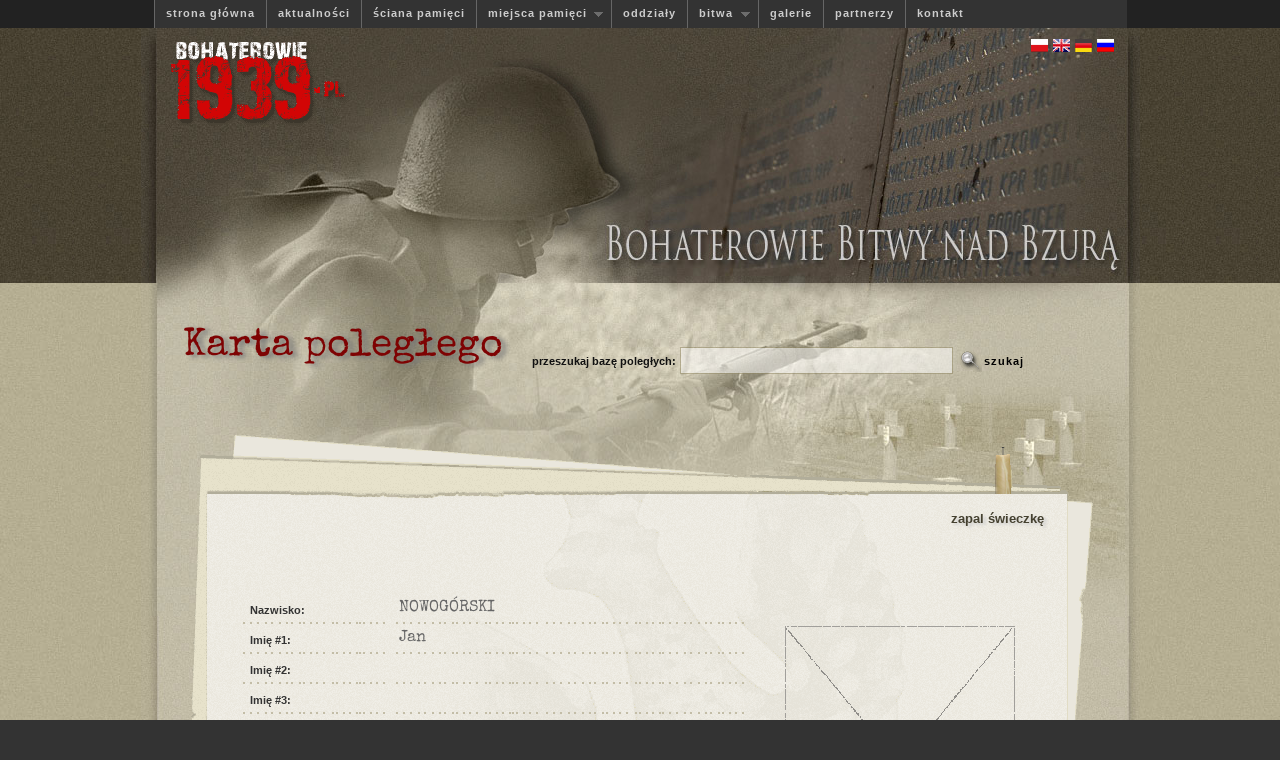

--- FILE ---
content_type: text/html
request_url: http://www.bohaterowie1939.pl/polegly,nowogorski,jan,6576.html
body_size: 4335
content:
<!DOCTYPE HTML PUBLIC "-//W3C//DTD HTML 4.01 Transitional//EN">
<html>
    <head>
        <link href='http://fonts.googleapis.com/css?family=Forum&subset=latin,latin-ext' rel='stylesheet' type='text/css'>
        <meta http-equiv="Content-Type" content="text/html; charset=iso-8859-2">
        <link rel="stylesheet" type="text/css" href="styles/style.css" />
        <link rel="stylesheet" type="text/css" href="styles/superfish.css" />
        <title>Bohaterowie 1939</title>
        <script type="text/javascript"  src="_lib/jquery.js"></script>
        <script>var $j = jQuery.noConflict();</script>
                <script type="text/javascript" src="js/superfish.js"></script>

        <script type="text/javascript">
    
            // initialise plugins
            $j(document).ready(function(){
                $j("ul.sf-menu").superfish();
            }); 
        </script>



    </head>
    <body  >
            

        <div id="bannerHolder">
            <div align="center">
                <!-- main menu na gorze -->
                <div id="menu">
                    <div align="center">
                        <ul class="sf-menu">
    <li><a href="index.php">strona główna</a></li>
    <li><a href="_content.php?a=show_news">aktualności</a></li>
    <li><a href="_content.php?a=wall">ściana pamięci</a></li>
    <li><a href="#">miejsca pamięci</a>
        <ul>
            <li><a href="cmentarze.html">cmentarze</a></li>
            <li><a href="pomniki.html">pomniki</a></li>
        </ul>
    </li>
    <li><a href="pulki.html">oddziały</a></li>
    <li><a href="#">bitwa</a>
        <ul>
            <li><a href="bitwa.html">bitwa</a></li>
            <li><a href="wspomnienia.html">wspomnienia</a></li>
        </ul>
    </li>
    <li><a href="galerie.html">galerie</a></li>
    <li><a href="linki.html">partnerzy</a></li>
    <li><a href="kontakt.html">kontakt</a></li>
</ul>
                    </div>
                </div>
                <div id="banner">
                    <a href="index.php"><img src="images/logoBh.gif" alt="Powrót na stronę główną" /></a>
                    <!-- wybor jezyka na index -->
                    <div id="indexLanguagePanel">
                        <a href='_core/changelng.php?ln=pl&redirect=/polegly,nowogorski,jan,6576.html'><img src='images/plIco.gif' alt='wersja polska'></a>&nbsp;<a href='_core/changelng.php?ln=en&redirect=/polegly,nowogorski,jan,6576.html'><img src='images/enIco.gif' alt='english version'></a>&nbsp;<a href='_core/changelng.php?ln=de&redirect=/polegly,nowogorski,jan,6576.html'><img src='images/deIco.gif' alt=''></a>&nbsp;<a href='_core/changelng.php?ln=ru&redirect=/polegly,nowogorski,jan,6576.html'><img src='images/ruIco.gif' alt=''></a>&nbsp;                    </div>
                </div>

            </div>
        </div>
        <div align="center">
            <div id="contentHolder">

                <!-- tu sie zaczyna glowny content na tresc  -->
                <div id="content">

                    <!-- tabla trzymajaca tresc -->
                    <table class="pageLayout">
                        <tr>
                            <!-- komorka na wszystko -->
                            <td id='allContent'><style>
    #preview{
        position:absolute;
        border:1px solid #ccc;
        background:#333;
        padding:5px;
        display:none;
        color:#fff;
    }
    a.preview {
        background: none;
        color: #777777;
    }
</style>
<script type="text/javascript" src="js/csstooltip.js"></script>
<table class="advSearch">
    <tr>
        <td>
            <h1>Karta poległego</h1>
        </td>
        <td align="right">
            <form action="_content.php" method="GET" name="szukaczka">
                <label><b>przeszukaj bazę poległych:</b></label>
                <input type="hidden" name="a" value="wall">
                <input class="searchInput" name="phrase"/>
                <input type="submit" class="searchButton" value="szukaj" onMouseOver="this.className='searchButtonHover'" onMouseOut="this.className='searchButton'" />
            </form>
        </td>
    </tr>
</table>
<div class="kartaTop">
    <div align="right">

        <div class='swieczkaOff'><a class='zapalSwieczke' href=#' onCLick='location="_content.php?a=join_us"'>zapal świeczkę</a></div>    </div>

    <table class='teleadres' style='width:510px'>
                <tbody>
                  <tr>
                  	<th>Nazwisko:</th>
                  	<td>NOWOGÓRSKI </td>
                  </tr>
                  <tr>
                  	<th>Imię #1: </th>
                  	<td>Jan </td>
                  </tr>
                  <tr>
                  	<th>Imię #2: </th>
                  	<td> </td>
                  </tr>
                  <tr>
                  	<th>Imię #3: </th>
                  	<td> </td>
                  </tr>
                  <tr>
                  	<th>Pseudonim:</th>
                  	<td></td>
                  </tr>
                  <tr>
                  	<th>Imię ojca:</th>
                  	<td></td>
                  </tr>
                  <tr>
                  	<th>Imię matki:</th>
                  	<td></td>
                  </tr>
                  <tr>
                  	<th>Nazwisko rodowe matki:</th>
                  	<td></td>
                  </tr>
                  <tr>
                  	<th>Data urodzenia:</th>
                  	<td>30 styczeń 1908 </td>
                  </tr>
                  <tr>
                  	<th>Miejsce urodzenia:</th>
                  	<td></td>
                  </tr>
                </tbody>
              </table>
              <div class='tabliczka'></div>
</div>
              <div class='kartaMiddle'>
              <table class='teleadresLong' style='margin-top:0'>
                <tbody>
                  <tr>
                  	<th>Rodzeństwo:</th>
                  	<td></td>
                  </tr>
                  <tr>
                  	<th>Stan cywilny:</th>
                  	<td></td>
                  </tr>
                  <tr>
                  	<th>Małżonek:</th>
                  	<td></td>
                  </tr>
                  <tr>
                  	<th>Dzieci:</th>
                  	<td></td>
                  </tr>
                  <tr>
                  	<th>Ostatni adres:</th>
                  	<td></td>
                  </tr>
                </tbody>
              </table>
              <table class='teleadres'>
                <tbody>
                  <tr>
                  	<th>Narodowość:</th>
                  	<td></td>
                  </tr>
                  <tr>
                  	<th>Wykształcenie:</th>
                  	<td></td>
                  </tr>
                  <tr>
                  	<th>Zawód:</th>
                  	<td></td>
                  </tr>
                </tbody>
              </table>               
              <table class='teleadres'>
                <tbody>               
                  <tr>
                  	<th>Wyznanie:</th>
                  	<td></td>
                  </tr>
                  <tr>
                  	<th>Tytuł naukowy:</th>
                  	<td></td>
                  </tr>                  
                  <tr>
                  	<th>Stanowisko:</th>
                  	<td></td>
                  </tr>
                </tbody>
              </table>
              <br style='clear:left' />
              <table class='teleadresLong' style='margin-bottom:0'>
                <tbody>
                  <tr>
                  	<th>Stosunek do służby wojskowej:</th>
                  	<td>żołnierz, </td>
                  </tr>
                </tbody>
              </table>
              <table class='teleadres'>
                <tbody>
                  <tr>
                  	<th>Numer ewidencyjny:</th>
                  	<td></td>
                  </tr>
                  <tr>
                  	<th>Powiatowa Komenda Uzupełnień (PKU):</th>
                  	<td></td>
                  </tr>
                  <tr>
                  	<th>Rejonowa Komenda Uzupełnień (RKU):</th>
                  	<td></td>
                  </tr>
                  <tr>
                    <th>Związek operacyjny:</th>
                    <td><a href='_content.php?a=content_listing&idKontent=169'>Armia Pomorze</a></td>
                  </tr>
                </tbody>
              </table>
              <table class='teleadres' style='margin-bottom:0'>
                <tbody>
                  <tr>
                  	<th>Rodzaj broni lub służby:</th>
                  	<td>Piechota</td>
                  </tr>
                  <tr>
                  	<th>Stopień:<br /><br /></th>
                  	<td> </td>
                  </tr>
                  <tr>
                  	<th>Przydział na 1 września 1939:</th>
                  	<td><a href='_content.php?a=content_listing&idKontent=144'>4 DP</a> </td>
                  </tr>                   
                  <tr>
                  	<th>Jednostka:</th>
                  	<td><a href='_content.php?a=content_listing&idKontent=20'>14 pp</a> </td>
                  </tr>
              <table class='teleadresLong'>
                <tbody>      
                  <tr>
                  	<th style='width:250px'>Funkcja na 1 września 1939:</th>
                  	<td></td>
                  </tr>                                                     
         
                  <tr>
                  	<th>Przydział po 1 września 1939:</th>
                  	<td></td>
                  </tr>

                  <tr>
                  	<th>Funkcja po 1 września 1939:</th>
                  	<td></td>
                  </tr>
                </tbody>
              </table>
              <table class='teleadresLong'>
              <tbody>           
              <tr>
              	<th style='width:250px'>Przebieg służby wojskowej:</th>
              	<td></td>
              </tr>
              <tr>
              	<th>Odznaczenia:</th>
              	<td></td>
              </tr>  
              <tr>
              	<th>Wrzesień 1939 - szlak bojowy:</th>
              	<td></td>
              </tr>
              </tbody>
              </table>
              
              <table class='teleadresLong'>
              <tbody>
              <tr>
              	<th style='width:250px'>Data śmierci:</th>
              	<td>27 październik 1939 </td>
              </tr>
              <tr>
              	<th>Miejsce śmierci:</th>
              	<td>w Kutnie </td>
              </tr><tr>
              	<th>Przyczyna śmierci:</th>
              	<td></td>
              </tr> 
              <tr>
              	<th>Okoliczności śmierci:</th>
              	<td></td>
              </tr>
              <tr>
              	<th>Pierwotne miejsce spoczynku #1:</th>
              	<td></td>
              </tr>
              <tr>
              	<th>Data ekshumacji:</th>
              	<td>  </td>
              </tr>
              <tr>
              	<th>Pierwotne miejsce spoczynku #2:</th>
              	<td></td>
              </tr>
              <tr>
              	<th>Data ekshumacji:</th>
              	<td>  </td>
              </tr>
              <tr>
              	<th>Pierwotne miejsce spoczynku #3:</th>
              	<td></td>
              </tr>
              <tr>
              	<th>Data ekshumacji:</th>
              	<td>  </td>
              </tr><tr>
              	<th>Obecne miejsce spoczynku:</th>
              	<td><a href='_content.php?a=cementary&itemID=54'>Kutno, ul. Cmentarna,  kwatera wojenna</a> </td>
              </tr>
              <tr>
              	<th>Lokalizacja grobu:</th>
              	<td></td>
              </tr>          
              <tr>
              	<th>Upamiętniony:</th>
              	<td></td>
              </tr>
              <tr>
              	<th>Forma upamiętnienia:</th>
              	<td></td>
              </tr><tr>
              	<th>Przedmioty znalezione przy pochowanym:</th>
              	<td></td>
              </tr>
              <tr>
              	<th>Miejsce przechowywania ww. przedmiotów:</th>
              	<td></td>
              </tr></tbody>
              </table>
              <table class='teleadresLong'>
              <tbody>
              <tr>
              	<th style='width:250px'>Życiorys:</th>
              	<td></td>
              </tr>
              <tr>
              	<th>Wspomnienia / relacje:</th>
              	<td></td>
              </tr>
              <tr>
              	<th>Historia pochówku:</th>
              	<td></td>
              </tr> 
              <tr><th>Poszukiwania mogiły:</th>
              	<td></td>
              </tr><tr>
              	<th>Źródła:</th>
              	<td>Księga pochowanych żołnierzy polskich poległych w II wojnie światowej, t. I, Żołnierze września N-Z, kom. red. B. Affek-Bujalska i in., wstęp i red. nauk. E. Pawłowski, Pruszków 1993, s. 25.</td>
              </tr>
              <tr>
              	<th>Uwagi:</th>
              	<td></td>
              </tr>
              <!--<tr>
              	<th>:</th>
              	<td></td>
              </tr>--></tbody>
              </table>
</div>
<div class='kartaBottom'><span>Ostatnie zmiany: 2011-11-29 11:35:21 przez <span class="userLabel" ><b><a href="_content.php?a=user&ItemID=31219" style="display:inline;">BlazejK</a></b></span> |
    <span>Jeżeli chcesz uzupełnić lub zmienić dane wciśnij - <input type='button' onClick='location="_content.php?a=join_us"' value='Zmiana danych!'><div align=right style="margin-right:90px; margin-top:10px"><a class="pdfLink" href="polegly.pdf">Zasady modyfikacji biogramu</a></div></div>    <form name="polegly" action="_content.php" method="POST">
        <input type="hidden" name="a" value="add_polegly">
        <input type="hidden" name="pamiatki" value="TAK">
        <h4 style="margin-top:30px">Zdjęcia, dokumenty, pamiątki</h4>
        <div class='galerie2'>
                    </div>

        <div align='center' style="margin: 20px; clear: left;">
            <input style='margin-top:20px' type='button' onCLick='location="_content.php?a=join_us"' value='Dodaj pamiątkę'>        </div>
        <input type="hidden" name="id_polegly" value="6576">
        <input type="hidden" name="id_polegly_szablon" value="14867">
    </form>
    <br style="clear:left" />
    <h4 style="margin-top:30px">Komentarze</h4>

    <div class="komentarze">
            </div>
    <p align='center' style="margin: 20px;">
        <input type='button'  onCLick='location="_content.php?a=join_us"' value='Dodaj komentarz'>    </p>
    <div class="niewidoczna" ID="comment" style="width: 500px; border: 0px solid red; margin: 30px; margin-left: 200px;">
        <form name="comment" method="POST" action="_content.php?a=comment">
            <table border="0">
                <tr>
                    <td><label>Treść komentarza:</label><br><textarea cols="60" rows="10" name="tresc"></textarea></td>
                </tr>
                <tr>
                    <td colspan="2" align="center"><input type="submit" name="send" value="wyślij"></td>
                </tr>
            </table>
            <input type="hidden" name="ItemID" value="6576">
        </form>
    </div>
    <br><br><br><br>
    <script type="text/javascript" src="js/prototype.js"></script>
    <script type="text/javascript" src="js/scriptaculous.js?load=effects"></script>
    <script type="text/javascript" src="js/lightbox.js"></script>
    <link rel="stylesheet" href="styles/lightbox.css" type="text/css" media="screen" />
                            </td>

                            <!-- panel po prawo z okienkami -->
                                                    </tr>
                    </table>
                    <!-- koniec tabeli trzymajacej texty -->
                </div>
            </div>
        </div>

    </body>
    <script type="text/javascript">
        var _gaq = _gaq || [];
        _gaq.push(['_setAccount', 'UA-18369574-1']);
        _gaq.push(['_trackPageview']);
        (function() {
            var ga = document.createElement('script'); ga.type = 'text/javascript'; ga.async = true;
            ga.src = ('https:' == document.location.protocol ? 'https://ssl' : 'http://www') + '.google-analytics.com/ga.js';
            var s = document.getElementsByTagName('script')[0]; s.parentNode.insertBefore(ga, s);
        })();
    </script>

</html>


--- FILE ---
content_type: text/css
request_url: http://www.bohaterowie1939.pl/styles/style.css
body_size: 4481
content:
body {
    background:#333 url('../images/bodyBack.jpg');
    color:#222;
    font-family: 'Trebuchet MS', tahoma, helvetica, sans-serif;
    font-size:13px;
    margin:0;
}

img {
    border:none;
}

a {
    color:#454130;
    font-weight:bold;
    text-decoration:none;
}

a:hover {
    color:#D20505;
}

p {
    line-height:22px;
    color:#111;
}

.hr {
    border-bottom:1px solid #999;
    padding-top:4px;
}

label {
    color:#111;
    font-size:11px;
    font-family: helvetica, tahoma;
}

h1 {
    color:#7E0303;
    font-weight:normal;
    text-align:left;
}

h2, h3 {
    color:#333;
    font-weight:normal;
    text-align:left;
    border-bottom:0px solid #888;
    padding-bottom:4px;
}

h2 a {
    color:#333;
    font-weight:normal;
}


@font-face {
 font-family: Special Elite;
 src: url(SpecialElite.ttf);
}

h1 {
    font-size:3em;
    font-family: 'Special Elite', serif;
    text-shadow: 5px 2px 5px #777;

}

h2 {
    font-size:160%;
}

h3 {
    font-size:140%;
}

h4 {
    margin:0;
    font-size:11px;
    letter-spacing:1px;
    text-align:left;
    border-bottom:1px solid #999;
    padding:5px 5px 5px 0;
    display:block;
    color:#7E0303;
}

.h2 {
    font-size:22px;
    color:#333;
    list-style:none;
    width:100%;
    clear:left;
    border-bottom:0px solid #888;
    padding-bottom:4px;
}

h5 {
    margin-top:0;
    font-size:11px;
}

table {
    font-family: tahoma, helvetica;
    font-size:13px;
}

input, select, textarea {
    border:1px solid #8F8661;
    background:#fff;
    color:#000;
    padding:4px;
    height:27px;
    opacity:0.5;
    -moz-opacity:0.5;
    filter:alpha(opacity=50);
    font-weight:bold;
    letter-spacing:1px;
    font-family:tahoma, helvetica, arial;
    font-size:11px;
}

textarea {
    height:auto;
}

/*********** layout ***********/

#menu {
    width:973px;
    height:28px;
    background:#333333;
}

#menu ul {
    list-style:none;
    padding:0;
}

#menu ul li {

}

#menu ul li a {
    color:#ccc;
    font-family: helvetica;
    font-size:11px;
    letter-spacing:1px;
}

#menu ul li a:hover {
    color:#222;
    text-decoration:none;
}

.sf-menu li a {
    color:#fff;
}

.sf-menu li li {
    background:	#444;
    -webkit-box-shadow: 3px 3px 6px #333;
    -moz-box-shadow: 3px 3px 6px  #333;
    box-shadow: 3px 3px 6px  #333; 
}

.sf-menu li li li {
    background:	#444;
    -webkit-box-shadow: 3px 3px 6px  #333;
    -moz-box-shadow: 3px 3px 6px  #333;
    box-shadow: 3px 3px 6px  #333; 
}
.sf-menu li:hover, .sf-menu li.sfHover,
.sf-menu a:focus, .sf-menu a:hover, .sf-menu a:active {
    background:		#9D9677;
    outline:		0;
}


#bannerHolder {
    width:100%;
    height:283px;
    background: #222 url('../images/bannerHolderBack.jpg') repeat-x bottom left;
}

#banner {
    width:969px;
    height:255px;
    background: #222 url('../images/bannerBack.jpg') no-repeat top left;
    text-align:left;
    padding-left:30px;
    position:relative;
}

*html #banner {
    width:999px;
}

#contentHolder {
    width:999px;
    background:  url('../images/contentHolderBack.jpg') repeat-y top left;
}

#content {
    width:100%;
    background: url('../images/contentBack.jpg') no-repeat top left;
    position:relative;
}

#footer {
    /* position:relative; 
    margin-top:168px;
    
    */
    width:999px;
    text-align:center;
    font-family: tahoma, helvetica;
    font-size:10px;
    letter-spacing:2px;
    color:#666;
    padding-top:2px;
    padding-bottom:4px;
    background:  url('../images/footerBack.jpg');
}

/*********** index ***********/

#indexLanguagePanel {
    width:199px;
    position:absolute;
    left:890px;
    top:10px;
    height:30px;
    text-align:left;
    color:#666;
}

#indexSearchPanel {
    width: 980px;
    padding-top:20px;
    text-align:right;
    color:#666;
}

#indexSearchPanel a {
    font-size:11px;
    margin-right:14px;
    color:#666;
}

#indexSearchPanel a:hover {
    color:#D20505;
}

#indGallery {
    width:100%;
    height:189px;
    background: url('../images/indGalleryBack.jpg') no-repeat top left;
    text-align:left;
    padding-left:40px;
    color:#999;
    /* position:absolute;
     padding-top:6px;
    top:1305px;
    left:0; */
}

*html #indGallery {

}

#indGallery div {
    margin-bottom:20px;
}

#indGallery img {
    width:150px;
    height:100px;
    border:7px solid #575757;
    margin:8px;
}

.searchInput {
    width:273px;
    height:27px;
}

.searchButton {
    width:80px;
    height:27px;
    border:none;
    padding-left:18px;
    background: url('../images/searchIco.png') no-repeat top left;
    cursor:pointer;
    opacity:1;
    -moz-opacity:1;
    filter:alpha(opacity=100); 
}

.searchButtonHover {
    background: url('../images/searchIcoHover.png') no-repeat top left;
    width:80px;
    height:27px;
    padding-left:18px;
    border:none;
    cursor:pointer;
    opacity:1;
    -moz-opacity:1;
    filter:alpha(opacity=100); 
    color:#fff;
}

.indexLayout {
    width:940px;
    vertical-align:top;
}

.indexLayout td {
    vertical-align:top;
    padding:10px;
}

.indexLayout #intro {
    width:370px;
    text-align:justify;
}

.indexLayout #newsIndex {
    width:300px;
    font-size:11px;
    text-align:justify;
    padding-left:10px;
}

.indexLayout #newsIndex p {
    line-height:18px;
    color:#222;
}

.indexLayout #newsIndex h3 a  {
    width:100%;
    font-size:14px;
    color:#222;

}


.indexLayout #newsIndex a, td#intro a {
    /* width:100%; */
    font-size:11px;
    /* display:block; */
}


.indexLayout #newsIndex p a{
    width:100%;
    font-size:11px;
    color:#000;
    font-weight:normal;
}

.indexLayout #newsIndex p a:hover {
    text-decoration:underline;
}



.indexLayout #newsIndex img {
    border:0px solid #888;
    width:130px;
    padding-right:5px;
}

.indexLayout #sidePanel {
    width:auto;
    font-size:11px;
    vertical-align:top;
    padding:10px;
}

.pageLayout #sidePanel {
    width:auto;
    font-size:11px;
    vertical-align:top;
    padding:10px;
}

.indexLayout #newsIndex  h4 {
    display:block;
    text-align:left;
}

.indexLayout #newsIndex h2, .indexLayout #newsIndex h3 {
    border-bottom:none;
    margin:2px;
    font-weight:normal;
}

.indexLayout #newsIndex h2. .indexH2 {
    color:#7E0303;
}

/*********** prawa kolumna ***********/

.portletTop {
    behavior: url('iepngfix.htc');
    margin-top:20px;
    width:auto;
    height:19px;
    background: url('../images/portletTop.png') no-repeat center top;
    font-size:11px;
    text-align:center;
    /*padding-right:24px; */
    color:#7E0303;
    font-weight:bold;
    letter-spacing:1px;

}

*html .portletTop {
    width:199px;
}

.portletBody {
    behavior: url('iepngfix.htc');
    width:199px;
    background-image: url('../images/portletBody.png');
    font-size:11px;
    padding-top:12px;
    color:#000;
}

.portletBody input {
    text-align:center;
}

.portletBody input {
    margin-bottom:4px;
    height:30px;
    padding:4px;
    width:150px;
}

.portletBody label {
    display:block;
    width:155px;
}

.portletBody a {
    display:block;
    width:155px;
    line-height:25px;
    border-bottom:1px solid #ABA283;
    font-weight:normal;
}

.portletBottom {
    behavior: url('iepngfix.htc');
    width:199px;
    height:17px;
    background: url('../images/portletBottom.png') no-repeat top left;
}

/*********** podstrona ***********/

.pageLayout {
    /* width:970px; */
    width: 94%;
    vertical-align:top;
    padding-top:20px;
}

#leftContent {
    text-align:justify;
    padding:20px;
}

#allContent {
    width:auto;
    text-align:justify;
    padding:20px;
}

#leftContent p img {
    border:6px solid #DDD7BF;
    margin:6px;
}

/*********** formularz ***********/

table.formularz {
    width:100%;
}

.formularz th {
    text-align:right;
    font-size:11px;
    width:200px;
}

.formularz label {
    font-size:10px;
    font-weight:normal;
    display:block;
    letter-spacing:1px;
}

.formularz input, .formularz select {
    width:280px;
}

.formularz input.data {
    width:45px;
    text-align:center;
}

.formularz select.data {
    width:100px;
}

.formularz textarea {
    width:400px;
}
.niewidoczna {
    display: none;
}

/* cmentarze */

.cmentarze ul {
    list-style:none;
    margin:0;
    padding:0;
}

.cmentarze ul li {
    border-bottom:1px solid #D5CDAE;
    width:auto;
    margin:10px;
    padding-top:10px;
    padding-bottom:40px;
    vertical-align:top;
}

.cmentarze ul li img {
    float:left;
    margin-right:20px;
    margin-top:20px;
    border:10px solid #DDD7BF;
}

*html .cmentarze ul li img {
    margin-top:32px;
} 

.cmentarze ul li a {
    font-size:11px;
    display:block;
    margin-top:20px;
}

.cmentarze ul li h2 a {
    font-size:100%;
}

.cmentarzeOpis p {
    width:420px;
    float:left;
    margin:20px;
    height:400px;
}

.cmentarzeOpis h3 {
    border-bottom:1px solid #999;
    padding:5px;
    color:#444;
    background:#fff;
    opacity:0.5;
    -moz-opacity:0.5;
    filter:alpha(opacity=50);
}

.cmentarzeOpis h4 {
    border-bottom:1px solid #999;
    padding:5px;
    display:block;
    color:#444;
}

.cmentarzeOpis div#mapcanvas {
    display: block;
    border:10px solid #DDD7BF;
    width: 400px;
    height: 400px;
    float: right;
}

.galerie, .galerie2 {
    margin-top:20px;
    margin-bottom:20px;
    text-align:center;
    clear: both;
}

.galerie h4 {
    border-bottom:1px solid #DDD7BF;
    text-align:left;
}

.galerie img {
    float:left;
    margin:5px 5px 0px 5px;
    border:8px solid #DDD7BF;
    width:120px;
}

.galerie2 img {
    float:left;
    margin:5px 5px 0px 5px;
    border:6px solid #DDD7BF;
    height:100px;
}

.galeriePartnerzy {
    width:460px;
    text-align:center;
    float:left;
}

.galeriePartnerzy img {
    float:left;
    margin:5px;
    border:5px solid #DDD7BF;
    width:120px;
}

*html .linksPartnerzy ul li {
    margin-bottom:15px;
}


/* oddzialy */


li.icoBk, li.icoDp, li.icoLotnik, li.icoFlota, li.icoInne, li.icoCywile {
    border:1px solid #D5CDAE;
    list-style:none;
    /* font-size:15px; */
    font-weight:bold;
    width:400px;
    float:left;
    min-height:360px;
    margin:10px;
}

li.icoBk ul, li.icoDp ul, li.icoLotnik ul, li.icoFlota ul, li.icoInne ul, li.icoCywile ul {
    margin-top:10px;
}

li.icoBk a, li.icoDp a, li.icoLotnik a, li.icoFlota a, li.icoInne a, li.icoCywile a, li.icoBk span, li.icoDp span, li.icoLotnik span, li.icoFlota span, li.icoInne span, li.icoCywile span {
    /* display:block; */
    padding:3px;
    background: #D5CDAE;
} 

li.icoBk li a, li.icoDp li a, li.icoLotnik li a, li.icoFlota li a, li.icoInne li a, li.icoCywile li a {
    background:none;
    padding:0;
}

*html li.icoBk, li.icoDp,  li.icoLotnik,  li.icoFlota,  li.icoInne, li.icoCywile {
    height:340px;
}

li.icoBk {
    background: url('../images/icoBk.gif') no-repeat top left;
}

li.icoDp {
    background: url('../images/icoDp.gif') no-repeat left 15%;
}

li.icoLotnik {
    background: url('../images/icoLotnik.gif') no-repeat top left;
}

li.icoFlota {
    background: url('../images/icoFlota.gif') no-repeat top left;
}

li.icoInne {
    background: url('../images/icoInne.gif') no-repeat top left;
}

li.icoCywile {
    background: url('../images/icoCywile.gif') no-repeat top left;
}

li.icoBk ul li, li.icoDp ul li, li.icoLotnik ul li, li.icoFlota ul li, li.icoInne ul li, li.icoCywile ul li  {
    margin-left:140px;
    font-size:11px;
    color:#666;
}

/* sciana */

.sciana {
    width:837px;
    background: #0D0D0D url('../images/scianaBack.jpg') no-repeat center top;
    padding-left:10px;
    padding-right:10px;
    padding-top:20px;
    text-align:center;
    min-height:400px;
    margin-left:10px;
}

*html .sciana {
    height:400px;
    width:857px;
}

.scianaTop {
    width:857px;
    background: url('../images/scianaTop.png') no-repeat bottom center;
    height:56px;
    margin-left:10px;
    color:#777;
}

.scianaBottom {
    width:857px;
    background: url('../images/scianaBottom.png') no-repeat top center;
    height:60px;
    text-align:center;
    color:#777;
    font-weight:normal;
    padding-top:7px;
    margin-left:10px;
}

.scianaBottom a, .scianaTop a, .portletBodyNew a {
    color:#666;
    font-weight:normal;
    padding:2px;
}

.scianaTop a:hover, .scianaBottom a:hover {
    color:#ccc;
}

.sciana ul {
  margin:0;
  padding:5px;
}


.sciana ul li, .portletBodyNew ul li {
    display: inline-table;
    font-size:11px;
    font-family:tahoma, helvetica;
    padding-right:2px;
    padding-left:2px;
}


*html .sciana ul li {
    display: inline;
}


*html .portletBodyNew ul li {
    display: inline;
    line-height: 13px;
}



.sciana ul li a, .portletBodyNew a {
    color:#aaa;
    font-weight:normal;
    padding-left:9px;
    padding-right:0;
    text-shadow: 3px 3px 3px #000;
    font-size:12px;
    line-height:20px;
    background: url('../images/poleglyDot.png') no-repeat center left;    
    white-space: wrap;
}



.sciana ul li.weteran, .portletBodyNew ul li.weteran {
    border-bottom: 1px solid #b9b296;
    padding-left:0px;
    background: none;
}
.sciana ul li.weteran a, .portletBodyNew ul li.weteran a {
    color:#b9b296;
    font-weight:bold;
    background: none;
    padding-left:0px;
}

.sciana ul li.zapalonyWeteran, .portletBodyNew ul li.zapalonyWeteran {
    border-bottom: 1px solid #b9b296;
    padding-left:6px;
    background: url('../images/swieczkaIco.gif') no-repeat left center;
}
.sciana ul li.zapalonyWeteran a, .portletBodyNew ul li.zapalonyWeteran a {
    color:#b9b296;
    font-weight:bold;
    background: none;
    padding-left:0px;
}



.sciana li.zapalony, .portletBodyNew ul li.zapalony {
    font-size:12px;
    background: url('../images/swieczkaIco.gif') no-repeat left center;
    text-shadow: 3px 3px 3px #000;
}

.sciana .zapalony a, .portletBodyNew ul li.zapalony a  {
    background:none;
    color:#fff;
    font-weight:bold;
}

.sciana a:hover, .portletBodyNew a:hover {
    color:#ccc;
}

.sciana .zapalony img, .sciana .weteran img {
    
}


.teleadres {
    width:360px;
    float:left;
    margin-left:60px;
    margin-right:5px;
    margin-bottom:30px;
}

.teleadresLong {
    width:787px;
    float:left;
    margin-top:100px;
    margin-left:60px;
    margin-right:5px;
    margin-bottom:30px;
}

.teleadresLong th {
    font-size:11px;
    text-align:left;
    color:#333;
    width:190px;
    padding:8px;
    background: url('../images/tdFormBack1.png') repeat-x bottom left;
    vertical-align:top;
}

.teleadres th {
    font-size:11px;
    text-align:left;
    color:#333;
    width:135px;
    padding:8px;
    background: url('../images/tdFormBack1.png') repeat-x bottom left;
    vertical-align:top;
}

.teleadres td, .teleadresLong td {
    font-family: "Special Elite",serif;
    font-size:16px;
    color:#666;
    padding:4px;
    background: url('../images/tdFormBack1.png') repeat-x bottom left;
    vertical-align:top;
    box-sizing: border-box;
}

.tabliczka {
    margin-top:100px;
    width:270px;
    height:313px;
    float:left;
    background: url('../images/tabliczkaBack.gif') no-repeat bottom right;
}

.tabliczka img {
    margin-top:33px;
    margin-left:31px;
    border:10px solid #DDD7BF;
    width:208px;
}

*html .tabliczka img {
    margin-top:23px;
}

.kartaTop {
    width:920px;
    height:595px;
    background: url('../images/kartaBackTop.png') no-repeat bottom left;
}

.kartaTop table, .kartaWetTop table {
    margin-top:100px;
}

.kartaMiddle {
    width:920px;
    background: url('../images/kartaBackMiddle.png') repeat-y top left;
    float:left;
}

.kartaMiddle table, .kartaWetMiddle table {
    margin-top:0;
}

.kartaBottom {
    width:920px;
    background: url('../images/kartaBackBottom.png') no-repeat top left;
    padding-top:30px;
    clear:left;
    text-align:center;
}

.kartaWetTop {
    width:920px;
    height:595px;
    background: url('../images/kartaWetTop.png') no-repeat bottom left;
}

.kartaWetMiddle {
    width:920px;
    background: url('../images/kartaWetMiddle.png') repeat-y top left;
    float:left;
}


.kartaWetBottom {
    width:920px;
    background: url('../images/kartaWetBottom.png') no-repeat top left;
    padding-top:30px;
    clear:left;
    text-align:center;
}

.swieczkaOff {
    margin-right:50px;
    width:165px;
    height:33px;
    text-align:left;
    background: url('../images/swieczkaOff.png') no-repeat bottom right;
    font-weight:bold;
    border:0px solid red;
    padding-top:65px;
    font-size:14px;
}

.zapalSwieczke {
    text-shadow: 3px 2px 3px #ccc;
    font-size:13px;
    position:relative;
    top:50px;
    left:66px;
}

.swieczkaOn {
    margin-right:50px;
    width:165px;
    height:33px;
    text-align:left;
    background: url('../images/swieca.gif') no-repeat right 100%;
    font-weight:bold;
    border:0px solid red;
    padding-top:65px;
    font-size:14px;
}

*html .swieczkaOff, *html .swieczkaOn {
    height:98px;
}
#s100 {   background-position: right 100%; }
#s140 {
    background-position: right 140%;
}

#s180 {
    background-position: right 180%;
}

#s220 {
    background-position: right 220%;
}

#s260 {
    background-position: right 260%;
}

#smart-button-current {
    font-weight:bold;
    color:#fff;
    font-size:15px;
}

.advSearchMore {
    width:860px;
}

.advSearchMore th {
    text-align:right;
    font-size:11px;
}

.advSearchMore h4 {
    margin-bottom:10px;
    border-bottom:1px solid #888;
}

.advSearchMore input {
    width:190px;
}

.advSearchMore label {
    font-weight:bold;
    display:block;
}

.advSearch {
    width: 860px;
    color:#666;
}

.advSearch a {
    padding-right:10px;
    font-size:11px;
    color:#555;
}

.advSearch a:hover {
    color:#D20505;
}

.advSearch b {
    font-size:11px;
}

.komentarze {
    font-size:12px;
}

.komentarze a {

    color:#222;
    font-weight: normal;
}

.komentarze a:hover {
    text-decoration: underline;
}

.komentarze p {
    padding: 20px;
    background: url('../images/komentBack.png');
    color:#000;
    -moz-border-radius: 7px;
    -webkit-border-radius: 7px;
    border-radius: 7px;
}

*html .komentarze p {
    width:100%;
    height:100%;
}

.komentarze h5 {
    text-align:right;
    margin-top:-8px;
    margin-bottom:25px;
    color:#777;
}

.komentarze h5 b {
    color:#000;
}

div.polegli {
    float:left;
}

div.polegli ul {
    margin-left:5px;
    padding:0;
    list-style:none;
}

div.polegli ul li {
    /* background: url('../images/dot.gif') no-repeat center left; */
    padding-left:10px;
    margin-top:6px;
    font-size:11px;
    font-weight:bold;
    width:205px;
    text-overflow: ellipsis;
    -o-text-overflow: ellipsis;
    -webkit-text-overflow: ellipsis;
    white-space: nowrap;
    overflow: hidden;
}

div.polegli ul li a {
    color:#666;
    margin-left:4px;
}

div.polegli ul li a:hover {
    color:#D20505;
}

.infoBox {
    background: #D3CDB6;
    border:1px solid #888;
    padding:20px;
    color: #000;
    text-align: left;
}

#imgMore img {
    width:auto;
    height:100px;
    border:none;
}

.preview {
    font-weight:bold;
    color:#fff;
    background:#746C4E;
    text-align:center;
    padding-left:4px;
    padding-right:4px;
    cursor:pointer;
}

.kartaIndex {
    width:365px;
    height:700px;
    background: url('../images/kartaIndex.jpg') no-repeat top center;
    margin:0;
    text-align:left;

}

.kartaIndex img {
    width:150px;
    margin-left:30px;
    margin-top:30px;
    border: 6px solid #DDD7BF;
}

.kartaIndex table.teleadres {
    width:300px;
    margin: 20px 0 10px 30px;
}

.kartaIndex table.teleadres th {
    font-size:11px;
    text-align:left;
    color:#222;
    padding:8px;
    font-family:tahoma, helvetica;
    background: url('../images/tdFormBack1.png') repeat-x bottom left;
    vertical-align:top;
    width:100px;
}

.kartaIndex table.teleadres td {
    font-family: 'Forum', cursive, serif;
    font-weight:bold;
    font-size:14px;
    color:#777;
    padding:4px;
    background: url('../images/tdFormBack1.png') repeat-x bottom left;
    vertical-align:top;
}

.userFoto {
    width:150px;
    border:8px solid #ccc;
    margin-right:10px;
    margin-bottom:20px;
    float:left;
}

.userPanelList a {
    font-weight: normal;
    text-align:left;
}
.userPanelList b {
    font-size:11px;
}

.userPanelList {
    padding:0;
    list-style:none;
}

.userPanelList li {
    padding-bottom:0px;
}

.userLabel span, .userLabel a {
    font-weight: bold;
    font-size:11px;
    color:#000;
    background: url('../images/userbbb.png') no-repeat left;
    padding:4px;
    padding-left:20px;
}
.userLabel a:hover {
    color:#D20505;
}

.portletBodyNew {
    background: #121212 url('../images/scianaBack.jpg') no-repeat center top;
    width:300px;
    text-align:center;
    -webkit-box-shadow: 4px 4px 4px #666;
    -moz-box-shadow: 4px 4px 4px #666;
    box-shadow: 4px 4px 4px #666;
}

.portletBodyNew a {
    color:#999;
    padding-bottom:5px;
    white-space: pre;
    
}

*html .portletBodyNew a {
    white-space: normal;
}


.portletBodyNew ul {
    margin:0;
    padding:12px;
}


#portletZapalone {
    background: url('../images/bannerHolderBack.jpg');
}

#portletZapalone p {
    color:#fff;
}

#portletZapalone a {
    color:ccc;
    text-shadow: 3px 3px 3px #000;
}

#portletZapalone .weteran a {
    color:#B9B296;
}

form {
    margin:0;
}

.wspomnienieTop {
    background: url('../images/WspomnienieBackTop.png') no-repeat top left;
    padding:60px 70px 10px;
    margin:0;    
}


.wspomnienieTop#list {
    width:534px;
}

*html .wspomnienieTop#list {
    width:674px;
}


.wspomnienieMiddle {
    background: url('../images/kartaBackMiddle.png') repeat-y top center;
    margin-top:-24px;
    clear:left;
    padding:0 70px 30px;
}

.wspomnienieMiddle p {
    font-family: 'Courier';
    font-size:15px;

}

a.smart-button {
    padding:4px 7px;
    font-size:11px;
    margin:4px;
    background: url('../images/komentBack.png');
    color:#000;
    -moz-border-radius: 5px;
    -webkit-border-radius: 5px;
    border-radius: 5px;   
}

a:hover.smart-button {
    color:#D20505;
}

.addPolegly {
    background: url('../images/addPolegly.png') no-repeat;
    padding-top:20px;
    width:200px;
    height:250px;
    text-align:center;
    display:block;
}

.addWeteran {
    background: url('../images/addWeteran.png') no-repeat;
    padding-top:20px;
    width:200px;
    height:250px;
    text-align:center;
    display:block;
}

.pdfLink {
  background: url('../images/smallPdf.png') no-repeat top left;
  display:block;
  padding-top:8px;
  padding-left:32px;
  font-size:11px;
  height:30px;
  width:170px;
}

*html .pdfLink {
   padding-left:32px; 
   width:200px;
}

--- FILE ---
content_type: text/javascript
request_url: http://www.bohaterowie1939.pl/js/lightbox.js
body_size: 5974
content:
// -----------------------------------------------------------------------------------
//
//	Lightbox v2.02-SEB
//	by Lokesh Dhakar - http://www.huddletogether.com
//	3/31/06
//
// 	Feature FeatBrowser added by Sébastien Grosjean - ZenCocoon.com
// 	11/22/06
//
//	For more information on this script, visit:
//	http://huddletogether.com/projects/lightbox2/
//
//	Licensed under the Creative Commons Attribution 2.5 License - http://creativecommons.org/licenses/by/2.5/
//	
//	Credit also due to those who have helped, inspired, and made their code available to the public.
//	Including: Scott Upton(uptonic.com), Peter-Paul Koch(quirksmode.org), Thomas Fuchs(mir.aculo.us), and others.
//
//
// -----------------------------------------------------------------------------------
/*

	Table of Contents
	-----------------
	Configuration
	Global Variables

	Extending Built-in Objects	
	- Object.extend(Element)
	- Array.prototype.removeDuplicates()
	- Array.prototype.empty()

	Lightbox Class Declaration
	- initialize()
	- start()
	- changeImage()
SEB
	- adjustImageSize()
END SEB
	- resizeImageContainer()
	- showImage()
	- updateDetails()
	- updateNav()
	- enableKeyboardNav()
	- disableKeyboardNav()
	- keyboardAction()
	- preloadNeighborImages()
	- end()
	
	Miscellaneous Functions
	- getPageScroll()
	- getPageSize()
	- getKey()
	- listenKey()
	- showSelectBoxes()
	- hideSelectBoxes()
	- pause()
SEB
	- updateImageSize
END SEB
	- initLightbox()
	
	Function Calls
	- addLoadEvent(initLightbox)
	
*/
// -----------------------------------------------------------------------------------

//
//	Configuration
//
var fileLoadingImage = "images/loading.gif";		
var fileBottomNavCloseImage = "images/closelabel2.gif";

var resizeSpeed = 7;	// controls the speed of the image resizing (1=slowest and 10=fastest)

var borderSize = 10;	// if you adjust the padding in the CSS, you will need to update this variable

// SEB
var featBrowser = true; // set it to true or false to choose to auto-adjust the maximum size to the browser
var breathingSize = 10; // control the minimum space around the image box
// END SEB
// -----------------------------------------------------------------------------------

//
//	Global Variables
//
var imageArray = new Array;
var activeImage;

if(resizeSpeed > 10){
    resizeSpeed = 10;
}
if(resizeSpeed < 1){
    resizeSpeed = 1;
}
resizeDuration = (11 - resizeSpeed) * 0.15;

// -----------------------------------------------------------------------------------

//
//	Additional methods for Element added by SU, Couloir
//	- further additions by Lokesh Dhakar (huddletogether.com)
//
Object.extend(Element, {
    getWidth: function(element) {
        element = $(element);
        return element.offsetWidth; 
    },
    setWidth: function(element,w) {
        element = $(element);
        element.style.width = w +"px";
    },
    setHeight: function(element,h) {
        element = $(element);
        element.style.height = h +"px";
    },
    setTop: function(element,t) {
        element = $(element);
        element.style.top = t +"px";
    },
    setSrc: function(element,src) {
        element = $(element);
        element.src = src; 
    },
    setHref: function(element,href) {
        element = $(element);
        element.href = href; 
    },
    setInnerHTML: function(element,content) {
        element = $(element);
        element.innerHTML = content;
    }
});

// -----------------------------------------------------------------------------------

//
//	Extending built-in Array object
//	- array.removeDuplicates()
//	- array.empty()
//
Array.prototype.removeDuplicates = function () {
    for(i = 1; i < this.length; i++){
        if(this[i][0] == this[i-1][0]){
            this.splice(i,1);
        }
    }
}

// -----------------------------------------------------------------------------------

Array.prototype.empty = function () {
    for(i = 0; i <= this.length; i++){
        this.shift();
    }
}

// -----------------------------------------------------------------------------------

//
//	Lightbox Class Declaration
//	- initialize()
//	- start()
//	- changeImage()
//	- adjustImageSize()
//	- resizeImageContainer()
//	- showImage()
//	- updateDetails()
//	- updateNav()
//	- enableKeyboardNav()
//	- disableKeyboardNav()
//	- keyboardNavAction()
//	- preloadNeighborImages()
//	- end()
//
//	Structuring of code inspired by Scott Upton (http://www.uptonic.com/)
//
var Lightbox = Class.create();

Lightbox.prototype = {
	
    // initialize()
    // Constructor runs on completion of the DOM loading. Loops through anchor tags looking for 
    // 'lightbox' references and applies onclick events to appropriate links. The 2nd section of
    // the function inserts html at the bottom of the page which is used to display the shadow 
    // overlay and the image container.
    //
    initialize: function() {	
        if (!document.getElementsByTagName){
            return;
        }
        var anchors = document.getElementsByTagName('a');

        // loop through all anchor tags
        for (var i=0; i<anchors.length; i++){
            var anchor = anchors[i];
			
            var relAttribute = String(anchor.getAttribute('rel'));
			
            // use the string.match() method to catch 'lightbox' references in the rel attribute
            if (anchor.getAttribute('href') && (relAttribute.toLowerCase().match('lightbox'))){
                anchor.onclick = function () {
                    myLightbox.start(this);
                    return false;
                }
            }
        }

        // The rest of this code inserts html at the bottom of the page that looks similar to this:
        //
        //	<div id="overlay"></div>
        //	<div id="lightbox">
        //		<div id="outerImageContainer">
        //			<div id="imageContainer">
        //				<img id="lightboxImage">
        //				<div style="" id="hoverNav">
        //					<a href="#" id="prevLink"></a>
        //					<a href="#" id="nextLink"></a>
        //				</div>
        //				<div id="loading">
        //					<a href="#" id="loadingLink">
        //						<img src="/images/loading.gif">
        //					</a>
        //				</div>
        //			</div>
        //		</div>
        //		<div id="imageDataContainer">
        //			<div id="imageData">
        //				<div id="imageDetails">
        //					<span id="caption"></span>
        //					<span id="numberDisplay"></span>
        //				</div>
        //				<div id="bottomNav">
        //					<a href="#" id="bottomNavClose">
        //						<img src="/images/close.gif">
        //					</a>
        //				</div>
        //			</div>
        //		</div>
        //	</div>


        var objBody = document.getElementsByTagName("body").item(0);
		
        var objOverlay = document.createElement("div");
        objOverlay.setAttribute('id','overlay');
        objOverlay.style.display = 'none';
        objOverlay.onclick = function() {
            myLightbox.end();
            return false;
        }
        objBody.appendChild(objOverlay);
		
        var objLightbox = document.createElement("div");
        objLightbox.setAttribute('id','lightbox');
        objLightbox.style.display = 'none';
        objBody.appendChild(objLightbox);
	
        var objOuterImageContainer = document.createElement("div");
        objOuterImageContainer.setAttribute('id','outerImageContainer');
        objLightbox.appendChild(objOuterImageContainer);

        var objImageContainer = document.createElement("div");
        objImageContainer.setAttribute('id','imageContainer');
        objOuterImageContainer.appendChild(objImageContainer);
	
        var objLightboxImage = document.createElement("img");
        objLightboxImage.setAttribute('id','lightboxImage');
        objImageContainer.appendChild(objLightboxImage);
	
        var objHoverNav = document.createElement("div");
        objHoverNav.setAttribute('id','hoverNav');
        objImageContainer.appendChild(objHoverNav);
	
        var objPrevLink = document.createElement("a");
        objPrevLink.setAttribute('id','prevLink');
        objPrevLink.setAttribute('href','#');
        objHoverNav.appendChild(objPrevLink);
		
        var objNextLink = document.createElement("a");
        objNextLink.setAttribute('id','nextLink');
        objNextLink.setAttribute('href','#');
        objHoverNav.appendChild(objNextLink);
	
        var objLoading = document.createElement("div");
        objLoading.setAttribute('id','loading');
        objImageContainer.appendChild(objLoading);
	
        var objLoadingLink = document.createElement("a");
        objLoadingLink.setAttribute('id','loadingLink');
        objLoadingLink.setAttribute('href','#');
        objLoadingLink.onclick = function() {
            myLightbox.end();
            return false;
        }
        objLoading.appendChild(objLoadingLink);
	
        var objLoadingImage = document.createElement("img");
        objLoadingImage.setAttribute('src', fileLoadingImage);
        objLoadingLink.appendChild(objLoadingImage);

        var objImageDataContainer = document.createElement("div");
        objImageDataContainer.setAttribute('id','imageDataContainer');
        objImageDataContainer.className = 'clearfix';
        objLightbox.appendChild(objImageDataContainer);

        var objImageData = document.createElement("div");
        objImageData.setAttribute('id','imageData');
        objImageDataContainer.appendChild(objImageData);
	
        var objImageDetails = document.createElement("div");
        objImageDetails.setAttribute('id','imageDetails');
        objImageData.appendChild(objImageDetails);
	
        var objCaption = document.createElement("span");
        objCaption.setAttribute('id','caption');
        objImageDetails.appendChild(objCaption);
	
        var objNumberDisplay = document.createElement("span");
        objNumberDisplay.setAttribute('id','numberDisplay');
        objImageDetails.appendChild(objNumberDisplay);
		
        var objBottomNav = document.createElement("div");
        objBottomNav.setAttribute('id','bottomNav');
        objImageData.appendChild(objBottomNav);
	
        var objBottomNavCloseLink = document.createElement("a");
        objBottomNavCloseLink.setAttribute('id','bottomNavClose');
        objBottomNavCloseLink.setAttribute('href','#');
        objBottomNavCloseLink.onclick = function() {
            myLightbox.end();
            return false;
        }
        objBottomNav.appendChild(objBottomNavCloseLink);
	
        var objBottomNavCloseImage = document.createElement("img");
        objBottomNavCloseImage.setAttribute('src', fileBottomNavCloseImage);
        objBottomNavCloseLink.appendChild(objBottomNavCloseImage);
    },
	
    //
    //	start()
    //	Display overlay and lightbox. If image is part of a set, add siblings to imageArray.
    //
    start: function(imageLink) {	

        hideSelectBoxes();

        // stretch overlay to fill page and fade in
        var arrayPageSize = getPageSize();
        Element.setHeight('overlay', arrayPageSize[1]);
        new Effect.Appear('overlay', {
            duration: 0.2, 
            from: 0.0, 
            to: 0.8
        });

        imageArray = [];
        imageNum = 0;		

        if (!document.getElementsByTagName){
            return;
        }
        var anchors = document.getElementsByTagName('a');

        // if image is NOT part of a set..
        if((imageLink.getAttribute('rel') == 'lightbox')){
            // add single image to imageArray
            imageArray.push(new Array(imageLink.getAttribute('href'), imageLink.getAttribute('title')));			
        } else {
            // if image is part of a set..

            // loop through anchors, find other images in set, and add them to imageArray
            for (var i=0; i<anchors.length; i++){
                var anchor = anchors[i];
                if (anchor.getAttribute('href') && (anchor.getAttribute('rel') == imageLink.getAttribute('rel'))){
                    imageArray.push(new Array(anchor.getAttribute('href'), anchor.getAttribute('title')));
                }
            }
            imageArray.removeDuplicates();
            while(imageArray[imageNum][0] != imageLink.getAttribute('href')) {
                imageNum++;
            }
        }

        // calculate top offset for the lightbox and display 
        var arrayPageSize = getPageSize();
        var arrayPageScroll = getPageScroll();
        var lightboxTop = arrayPageScroll[1] + (arrayPageSize[3] / 15);

        Element.setTop('lightbox', lightboxTop);
        Element.show('lightbox');
		
        // SEB
        if (featBrowser == true) {
            Event.observe(window, 'resize', updateImageSize, false);
        }
        // END SEB
        this.changeImage(imageNum);
    },

    //
    //	changeImage()
    //	Hide most elements and preload image in preparation for resizing image container.
    //
    changeImage: function(imageNum) {	
		
        activeImage = imageNum;	// update global var

        // hide elements during transition
        Element.show('loading');
        Element.hide('lightboxImage');
        Element.hide('hoverNav');
        Element.hide('prevLink');
        Element.hide('nextLink');
        Element.hide('imageDataContainer');
        Element.hide('numberDisplay');		
		
        imgPreloader = new Image();
		
        // once image is preloaded, resize image container
        imgPreloader.onload=function(){
            Element.setSrc('lightboxImage', imageArray[activeImage][0]);
            // SEB
            imageArray[activeImage][2] = imgPreloader.width;
            imageArray[activeImage][3] = imgPreloader.height;
            myLightbox.adjustImageSize(false);
        // ORIG: myLightbox.resizeImageContainer(imgPreloader.width, imgPreloader.height);
        // END SEB
        }
        imgPreloader.src = imageArray[activeImage][0];
    },
	
    // SEB
    //
    //  adjustImageSize()
    //  adjust image size if option featBrowser is set to true
    //
    adjustImageSize: function( recall ) {
        // get image size
        imgWidth = imageArray[activeImage][2];
        imgHeight = imageArray[activeImage][3];
	    
        // adjust image size if featBrowser option is set to true
        if (featBrowser == true) {
            var arrayPageSize = getPageSize();
            // calculate proportions 
            var imageProportion = imgWidth / imgHeight;
            var winProportion = arrayPageSize[2] / arrayPageSize[3];
		
            if (imageProportion > winProportion) {
                // calculate max width base on page width
                var maxWidth = arrayPageSize[2] - (borderSize * 4) - (breathingSize * 2);
                var maxHeight = Math.round(maxWidth / imageProportion);
            } else {
                // calculate maw height base on page height
                var maxHeight = arrayPageSize[3] - (borderSize * 5) - (arrayPageSize[3] / 15) - breathingSize;
                var maxWidth = Math.round(maxHeight * imageProportion);
            }
            if (imgWidth > maxWidth || imgHeight > maxHeight) {
                imgWidth = maxWidth;
                imgHeight = maxHeight;
            }
        }
        Element.setWidth('lightboxImage', imgWidth);
        Element.setHeight('lightboxImage', imgHeight);
		
        if (recall == true) {
            Element.setWidth('outerImageContainer', imgWidth + (borderSize * 2));
            Element.setHeight('outerImageContainer', imgHeight + (borderSize * 2));
            Element.setWidth('imageDataContainer', imgWidth + (borderSize * 2));
        } else {
            myLightbox.resizeImageContainer(imgWidth, imgHeight);
        }
    },
    // END SEB

    //
    //	resizeImageContainer()
    //
    resizeImageContainer: function( imgWidth, imgHeight) {
        // get current height and width
        this.wCur = Element.getWidth('outerImageContainer');
        this.hCur = Element.getHeight('outerImageContainer');

        // scalars based on change from old to new
        this.xScale = ((imgWidth  + (borderSize * 2)) / this.wCur) * 100;
        this.yScale = ((imgHeight  + (borderSize * 2)) / this.hCur) * 100;

        // calculate size difference between new and old image, and resize if necessary
        wDiff = (this.wCur - borderSize * 2) - imgWidth;
        hDiff = (this.hCur - borderSize * 2) - imgHeight;

        if(!( hDiff == 0)){
            new Effect.Scale('outerImageContainer', this.yScale, {
                scaleX: false, 
                duration: resizeDuration, 
                queue: 'front'
            });
        }
        if(!( wDiff == 0)){
            new Effect.Scale('outerImageContainer', this.xScale, {
                scaleY: false, 
                delay: resizeDuration, 
                duration: resizeDuration
            });
        }

        // if new and old image are same size and no scaling transition is necessary, 
        // do a quick pause to prevent image flicker.
        if((hDiff == 0) && (wDiff == 0)){
            if (navigator.appVersion.indexOf("MSIE")!=-1){
                pause(250);
            } else {
                pause(100);
            } 
        }

        Element.setHeight('prevLink', imgHeight);
        Element.setHeight('nextLink', imgHeight);
        Element.setWidth( 'imageDataContainer', imgWidth + (borderSize * 2));

        this.showImage();
    },
	
    //
    //	showImage()
    //	Display image and begin preloading neighbors.
    //
    showImage: function(){
        Element.hide('loading');
        new Effect.Appear('lightboxImage', {
            duration: 0.5, 
            queue: 'end', 
            afterFinish: function(){
                myLightbox.updateDetails();
            }
        });
    this.preloadNeighborImages();
},

//
//	updateDetails()
//	Display caption, image number, and bottom nav.
//
updateDetails: function() {
	
    Element.show('caption');
    Element.setInnerHTML( 'caption', imageArray[activeImage][1]);
		
    // if image is part of set display 'Image x of x' 
    if(imageArray.length > 1){
        Element.show('numberDisplay');
        Element.setInnerHTML( 'numberDisplay', "Image " + eval(activeImage + 1) + " of " + imageArray.length);
    }

    new Effect.Parallel(
        [ new Effect.SlideDown( 'imageDataContainer', {
            sync: true, 
            duration: resizeDuration + 0.25, 
            from: 0.0, 
            to: 1.0
        }), 
        new Effect.Appear('imageDataContainer', {
            sync: true, 
            duration: 1.0
        }) ], 
{
            duration: 0.65, 
            afterFinish: function() {
                myLightbox.updateNav();
            }
        } 
    );
},

//
//	updateNav()
//	Display appropriate previous and next hover navigation.
//
updateNav: function() {

    Element.show('hoverNav');				

    // if not first image in set, display prev image button
    if(activeImage != 0){
        Element.show('prevLink');
        document.getElementById('prevLink').onclick = function() {
            myLightbox.changeImage(activeImage - 1);
            return false;
        }
    }

    // if not last image in set, display next image button
    if(activeImage != (imageArray.length - 1)){
        Element.show('nextLink');
        document.getElementById('nextLink').onclick = function() {
            myLightbox.changeImage(activeImage + 1);
            return false;
        }
    }
		
    this.enableKeyboardNav();
},

//
//	enableKeyboardNav()
//
enableKeyboardNav: function() {
    document.onkeydown = this.keyboardAction; 
},

//
//	disableKeyboardNav()
//
disableKeyboardNav: function() {
    document.onkeydown = '';
},

//
//	keyboardAction()
//
keyboardAction: function(e) {
    if (e == null) { // ie
        keycode = event.keyCode;
    } else { // mozilla
        keycode = e.which;
    }

    key = String.fromCharCode(keycode).toLowerCase();
		
    if((key == 'x') || (key == 'o') || (key == 'c')){	// close lightbox
        myLightbox.end();
    } else if(key == 'p'){	// display previous image
        if(activeImage != 0){
            myLightbox.disableKeyboardNav();
            myLightbox.changeImage(activeImage - 1);
        }
    } else if(key == 'n'){	// display next image
        if(activeImage != (imageArray.length - 1)){
            myLightbox.disableKeyboardNav();
            myLightbox.changeImage(activeImage + 1);
        }
    }


},

//
//	preloadNeighborImages()
//	Preload previous and next images.
//
preloadNeighborImages: function(){

    if((imageArray.length - 1) > activeImage){
        preloadNextImage = new Image();
        preloadNextImage.src = imageArray[activeImage + 1][0];
    }
    if(activeImage > 0){
        preloadPrevImage = new Image();
        preloadPrevImage.src = imageArray[activeImage - 1][0];
    }
	
},

//
//	end()
//
end: function() {
    this.disableKeyboardNav();
    Element.hide('lightbox');
    new Effect.Fade('overlay', {
        duration: 0.2
    });
    showSelectBoxes();
}
}

// -----------------------------------------------------------------------------------

//
// getPageScroll()
// Returns array with x,y page scroll values.
// Core code from - quirksmode.org
//
function getPageScroll(){

    var yScroll;

    if (self.pageYOffset) {
        yScroll = self.pageYOffset;
    } else if (document.documentElement && document.documentElement.scrollTop){	 // Explorer 6 Strict
        yScroll = document.documentElement.scrollTop;
    } else if (document.body) {// all other Explorers
        yScroll = document.body.scrollTop;
    }

    arrayPageScroll = new Array('',yScroll) 
    return arrayPageScroll;
}

// -----------------------------------------------------------------------------------

//
// getPageSize()
// Returns array with page width, height and window width, height
// Core code from - quirksmode.org
// Edit for Firefox by pHaez
//
function getPageSize(){
	
    var xScroll, yScroll;
	
    if (window.innerHeight && window.scrollMaxY) {	
        xScroll = document.body.scrollWidth;
        yScroll = window.innerHeight + window.scrollMaxY;
    } else if (document.body.scrollHeight > document.body.offsetHeight){ // all but Explorer Mac
        xScroll = document.body.scrollWidth;
        yScroll = document.body.scrollHeight;
    } else { // Explorer Mac...would also work in Explorer 6 Strict, Mozilla and Safari
        xScroll = document.body.offsetWidth;
        yScroll = document.body.offsetHeight;
    }
	
    var windowWidth, windowHeight;
    if (self.innerHeight) {	// all except Explorer
        windowWidth = self.innerWidth;
        windowHeight = self.innerHeight;
    } else if (document.documentElement && document.documentElement.clientHeight) { // Explorer 6 Strict Mode
        windowWidth = document.documentElement.clientWidth;
        windowHeight = document.documentElement.clientHeight;
    } else if (document.body) { // other Explorers
        windowWidth = document.body.clientWidth;
        windowHeight = document.body.clientHeight;
    }	
	
    // for small pages with total height less then height of the viewport
    if(yScroll < windowHeight){
        pageHeight = windowHeight;
    } else { 
        pageHeight = yScroll;
    }

    // for small pages with total width less then width of the viewport
    if(xScroll < windowWidth){	
        pageWidth = windowWidth;
    } else {
        pageWidth = xScroll;
    }


    arrayPageSize = new Array(pageWidth,pageHeight,windowWidth,windowHeight);
    return arrayPageSize;
}

// -----------------------------------------------------------------------------------

//
// getKey(key)
// Gets keycode. If 'x' is pressed then it hides the lightbox.
//
function getKey(e){
    if (e == null) { // ie
        keycode = event.keyCode;
    } else { // mozilla
        keycode = e.which;
    }
    key = String.fromCharCode(keycode).toLowerCase();
	
    if(key == 'x'){
}
}

// -----------------------------------------------------------------------------------

//
// listenKey()
//
function listenKey () {
    document.onkeypress = getKey;
}
	
// ---------------------------------------------------

function showSelectBoxes(){
    selects = document.getElementsByTagName("select");
    for (i = 0; i != selects.length; i++) {
        selects[i].style.visibility = "visible";
    }
}

// ---------------------------------------------------

function hideSelectBoxes(){
    selects = document.getElementsByTagName("select");
    for (i = 0; i != selects.length; i++) {
        selects[i].style.visibility = "hidden";
    }
}

// ---------------------------------------------------

//
// pause(numberMillis)
// Pauses code execution for specified time. Uses busy code, not good.
// Code from http://www.faqts.com/knowledge_base/view.phtml/aid/1602
//
function pause(numberMillis) {
    var now = new Date();
    var exitTime = now.getTime() + numberMillis;
    while (true) {
        now = new Date();
        if (now.getTime() > exitTime)
            return;
    }
}

// ---------------------------------------------------

// SEB
function updateImageSize() {
    myLightbox.adjustImageSize(true);
}
// END SEB
function initLightbox() {
    myLightbox = new Lightbox();
}
Event.observe(window, 'load', initLightbox, false);